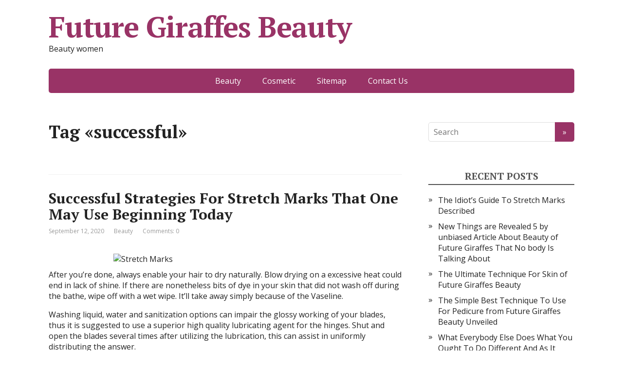

--- FILE ---
content_type: text/html; charset=UTF-8
request_url: https://futuregiraffes.com/tag/successful
body_size: 8469
content:
<!DOCTYPE html>
<html lang="en-US">
<head>
	<!--[if IE]>
	<meta http-equiv="X-UA-Compatible" content="IE=9; IE=8; IE=7; IE=edge" /><![endif]-->
	<meta charset="utf-8" />
	<meta name="viewport" content="width=device-width, initial-scale=1.0">

	<title>successful &#8211; Future Giraffes Beauty</title>
<meta name='robots' content='max-image-preview:large' />
<link rel='dns-prefetch' href='//fonts.googleapis.com' />
<link rel="alternate" type="application/rss+xml" title="Future Giraffes Beauty &raquo; Feed" href="https://futuregiraffes.com/feed" />
<link rel="alternate" type="application/rss+xml" title="Future Giraffes Beauty &raquo; Comments Feed" href="https://futuregiraffes.com/comments/feed" />
<link rel="alternate" type="application/rss+xml" title="Future Giraffes Beauty &raquo; successful Tag Feed" href="https://futuregiraffes.com/tag/successful/feed" />
<style id='wp-img-auto-sizes-contain-inline-css' type='text/css'>
img:is([sizes=auto i],[sizes^="auto," i]){contain-intrinsic-size:3000px 1500px}
/*# sourceURL=wp-img-auto-sizes-contain-inline-css */
</style>

<style id='wp-emoji-styles-inline-css' type='text/css'>

	img.wp-smiley, img.emoji {
		display: inline !important;
		border: none !important;
		box-shadow: none !important;
		height: 1em !important;
		width: 1em !important;
		margin: 0 0.07em !important;
		vertical-align: -0.1em !important;
		background: none !important;
		padding: 0 !important;
	}
/*# sourceURL=wp-emoji-styles-inline-css */
</style>
<link rel='stylesheet' id='wp-block-library-css' href='https://futuregiraffes.com/wp-includes/css/dist/block-library/style.min.css?ver=6.9' type='text/css' media='all' />
<style id='global-styles-inline-css' type='text/css'>
:root{--wp--preset--aspect-ratio--square: 1;--wp--preset--aspect-ratio--4-3: 4/3;--wp--preset--aspect-ratio--3-4: 3/4;--wp--preset--aspect-ratio--3-2: 3/2;--wp--preset--aspect-ratio--2-3: 2/3;--wp--preset--aspect-ratio--16-9: 16/9;--wp--preset--aspect-ratio--9-16: 9/16;--wp--preset--color--black: #000000;--wp--preset--color--cyan-bluish-gray: #abb8c3;--wp--preset--color--white: #ffffff;--wp--preset--color--pale-pink: #f78da7;--wp--preset--color--vivid-red: #cf2e2e;--wp--preset--color--luminous-vivid-orange: #ff6900;--wp--preset--color--luminous-vivid-amber: #fcb900;--wp--preset--color--light-green-cyan: #7bdcb5;--wp--preset--color--vivid-green-cyan: #00d084;--wp--preset--color--pale-cyan-blue: #8ed1fc;--wp--preset--color--vivid-cyan-blue: #0693e3;--wp--preset--color--vivid-purple: #9b51e0;--wp--preset--gradient--vivid-cyan-blue-to-vivid-purple: linear-gradient(135deg,rgb(6,147,227) 0%,rgb(155,81,224) 100%);--wp--preset--gradient--light-green-cyan-to-vivid-green-cyan: linear-gradient(135deg,rgb(122,220,180) 0%,rgb(0,208,130) 100%);--wp--preset--gradient--luminous-vivid-amber-to-luminous-vivid-orange: linear-gradient(135deg,rgb(252,185,0) 0%,rgb(255,105,0) 100%);--wp--preset--gradient--luminous-vivid-orange-to-vivid-red: linear-gradient(135deg,rgb(255,105,0) 0%,rgb(207,46,46) 100%);--wp--preset--gradient--very-light-gray-to-cyan-bluish-gray: linear-gradient(135deg,rgb(238,238,238) 0%,rgb(169,184,195) 100%);--wp--preset--gradient--cool-to-warm-spectrum: linear-gradient(135deg,rgb(74,234,220) 0%,rgb(151,120,209) 20%,rgb(207,42,186) 40%,rgb(238,44,130) 60%,rgb(251,105,98) 80%,rgb(254,248,76) 100%);--wp--preset--gradient--blush-light-purple: linear-gradient(135deg,rgb(255,206,236) 0%,rgb(152,150,240) 100%);--wp--preset--gradient--blush-bordeaux: linear-gradient(135deg,rgb(254,205,165) 0%,rgb(254,45,45) 50%,rgb(107,0,62) 100%);--wp--preset--gradient--luminous-dusk: linear-gradient(135deg,rgb(255,203,112) 0%,rgb(199,81,192) 50%,rgb(65,88,208) 100%);--wp--preset--gradient--pale-ocean: linear-gradient(135deg,rgb(255,245,203) 0%,rgb(182,227,212) 50%,rgb(51,167,181) 100%);--wp--preset--gradient--electric-grass: linear-gradient(135deg,rgb(202,248,128) 0%,rgb(113,206,126) 100%);--wp--preset--gradient--midnight: linear-gradient(135deg,rgb(2,3,129) 0%,rgb(40,116,252) 100%);--wp--preset--font-size--small: 13px;--wp--preset--font-size--medium: 20px;--wp--preset--font-size--large: 36px;--wp--preset--font-size--x-large: 42px;--wp--preset--spacing--20: 0.44rem;--wp--preset--spacing--30: 0.67rem;--wp--preset--spacing--40: 1rem;--wp--preset--spacing--50: 1.5rem;--wp--preset--spacing--60: 2.25rem;--wp--preset--spacing--70: 3.38rem;--wp--preset--spacing--80: 5.06rem;--wp--preset--shadow--natural: 6px 6px 9px rgba(0, 0, 0, 0.2);--wp--preset--shadow--deep: 12px 12px 50px rgba(0, 0, 0, 0.4);--wp--preset--shadow--sharp: 6px 6px 0px rgba(0, 0, 0, 0.2);--wp--preset--shadow--outlined: 6px 6px 0px -3px rgb(255, 255, 255), 6px 6px rgb(0, 0, 0);--wp--preset--shadow--crisp: 6px 6px 0px rgb(0, 0, 0);}:where(.is-layout-flex){gap: 0.5em;}:where(.is-layout-grid){gap: 0.5em;}body .is-layout-flex{display: flex;}.is-layout-flex{flex-wrap: wrap;align-items: center;}.is-layout-flex > :is(*, div){margin: 0;}body .is-layout-grid{display: grid;}.is-layout-grid > :is(*, div){margin: 0;}:where(.wp-block-columns.is-layout-flex){gap: 2em;}:where(.wp-block-columns.is-layout-grid){gap: 2em;}:where(.wp-block-post-template.is-layout-flex){gap: 1.25em;}:where(.wp-block-post-template.is-layout-grid){gap: 1.25em;}.has-black-color{color: var(--wp--preset--color--black) !important;}.has-cyan-bluish-gray-color{color: var(--wp--preset--color--cyan-bluish-gray) !important;}.has-white-color{color: var(--wp--preset--color--white) !important;}.has-pale-pink-color{color: var(--wp--preset--color--pale-pink) !important;}.has-vivid-red-color{color: var(--wp--preset--color--vivid-red) !important;}.has-luminous-vivid-orange-color{color: var(--wp--preset--color--luminous-vivid-orange) !important;}.has-luminous-vivid-amber-color{color: var(--wp--preset--color--luminous-vivid-amber) !important;}.has-light-green-cyan-color{color: var(--wp--preset--color--light-green-cyan) !important;}.has-vivid-green-cyan-color{color: var(--wp--preset--color--vivid-green-cyan) !important;}.has-pale-cyan-blue-color{color: var(--wp--preset--color--pale-cyan-blue) !important;}.has-vivid-cyan-blue-color{color: var(--wp--preset--color--vivid-cyan-blue) !important;}.has-vivid-purple-color{color: var(--wp--preset--color--vivid-purple) !important;}.has-black-background-color{background-color: var(--wp--preset--color--black) !important;}.has-cyan-bluish-gray-background-color{background-color: var(--wp--preset--color--cyan-bluish-gray) !important;}.has-white-background-color{background-color: var(--wp--preset--color--white) !important;}.has-pale-pink-background-color{background-color: var(--wp--preset--color--pale-pink) !important;}.has-vivid-red-background-color{background-color: var(--wp--preset--color--vivid-red) !important;}.has-luminous-vivid-orange-background-color{background-color: var(--wp--preset--color--luminous-vivid-orange) !important;}.has-luminous-vivid-amber-background-color{background-color: var(--wp--preset--color--luminous-vivid-amber) !important;}.has-light-green-cyan-background-color{background-color: var(--wp--preset--color--light-green-cyan) !important;}.has-vivid-green-cyan-background-color{background-color: var(--wp--preset--color--vivid-green-cyan) !important;}.has-pale-cyan-blue-background-color{background-color: var(--wp--preset--color--pale-cyan-blue) !important;}.has-vivid-cyan-blue-background-color{background-color: var(--wp--preset--color--vivid-cyan-blue) !important;}.has-vivid-purple-background-color{background-color: var(--wp--preset--color--vivid-purple) !important;}.has-black-border-color{border-color: var(--wp--preset--color--black) !important;}.has-cyan-bluish-gray-border-color{border-color: var(--wp--preset--color--cyan-bluish-gray) !important;}.has-white-border-color{border-color: var(--wp--preset--color--white) !important;}.has-pale-pink-border-color{border-color: var(--wp--preset--color--pale-pink) !important;}.has-vivid-red-border-color{border-color: var(--wp--preset--color--vivid-red) !important;}.has-luminous-vivid-orange-border-color{border-color: var(--wp--preset--color--luminous-vivid-orange) !important;}.has-luminous-vivid-amber-border-color{border-color: var(--wp--preset--color--luminous-vivid-amber) !important;}.has-light-green-cyan-border-color{border-color: var(--wp--preset--color--light-green-cyan) !important;}.has-vivid-green-cyan-border-color{border-color: var(--wp--preset--color--vivid-green-cyan) !important;}.has-pale-cyan-blue-border-color{border-color: var(--wp--preset--color--pale-cyan-blue) !important;}.has-vivid-cyan-blue-border-color{border-color: var(--wp--preset--color--vivid-cyan-blue) !important;}.has-vivid-purple-border-color{border-color: var(--wp--preset--color--vivid-purple) !important;}.has-vivid-cyan-blue-to-vivid-purple-gradient-background{background: var(--wp--preset--gradient--vivid-cyan-blue-to-vivid-purple) !important;}.has-light-green-cyan-to-vivid-green-cyan-gradient-background{background: var(--wp--preset--gradient--light-green-cyan-to-vivid-green-cyan) !important;}.has-luminous-vivid-amber-to-luminous-vivid-orange-gradient-background{background: var(--wp--preset--gradient--luminous-vivid-amber-to-luminous-vivid-orange) !important;}.has-luminous-vivid-orange-to-vivid-red-gradient-background{background: var(--wp--preset--gradient--luminous-vivid-orange-to-vivid-red) !important;}.has-very-light-gray-to-cyan-bluish-gray-gradient-background{background: var(--wp--preset--gradient--very-light-gray-to-cyan-bluish-gray) !important;}.has-cool-to-warm-spectrum-gradient-background{background: var(--wp--preset--gradient--cool-to-warm-spectrum) !important;}.has-blush-light-purple-gradient-background{background: var(--wp--preset--gradient--blush-light-purple) !important;}.has-blush-bordeaux-gradient-background{background: var(--wp--preset--gradient--blush-bordeaux) !important;}.has-luminous-dusk-gradient-background{background: var(--wp--preset--gradient--luminous-dusk) !important;}.has-pale-ocean-gradient-background{background: var(--wp--preset--gradient--pale-ocean) !important;}.has-electric-grass-gradient-background{background: var(--wp--preset--gradient--electric-grass) !important;}.has-midnight-gradient-background{background: var(--wp--preset--gradient--midnight) !important;}.has-small-font-size{font-size: var(--wp--preset--font-size--small) !important;}.has-medium-font-size{font-size: var(--wp--preset--font-size--medium) !important;}.has-large-font-size{font-size: var(--wp--preset--font-size--large) !important;}.has-x-large-font-size{font-size: var(--wp--preset--font-size--x-large) !important;}
/*# sourceURL=global-styles-inline-css */
</style>

<style id='classic-theme-styles-inline-css' type='text/css'>
/*! This file is auto-generated */
.wp-block-button__link{color:#fff;background-color:#32373c;border-radius:9999px;box-shadow:none;text-decoration:none;padding:calc(.667em + 2px) calc(1.333em + 2px);font-size:1.125em}.wp-block-file__button{background:#32373c;color:#fff;text-decoration:none}
/*# sourceURL=/wp-includes/css/classic-themes.min.css */
</style>
<link rel='stylesheet' id='basic-fonts-css' href='//fonts.googleapis.com/css?family=PT+Serif%3A400%2C700%7COpen+Sans%3A400%2C400italic%2C700%2C700italic&#038;subset=latin%2Ccyrillic&#038;ver=1' type='text/css' media='all' />
<link rel='stylesheet' id='basic-style-css' href='https://futuregiraffes.com/wp-content/themes/basic/style.css?ver=1' type='text/css' media='all' />
<script type="text/javascript" src="https://futuregiraffes.com/wp-includes/js/jquery/jquery.min.js?ver=3.7.1" id="jquery-core-js"></script>
<script type="text/javascript" src="https://futuregiraffes.com/wp-includes/js/jquery/jquery-migrate.min.js?ver=3.4.1" id="jquery-migrate-js"></script>
<link rel="https://api.w.org/" href="https://futuregiraffes.com/wp-json/" /><link rel="alternate" title="JSON" type="application/json" href="https://futuregiraffes.com/wp-json/wp/v2/tags/62" /><link rel="EditURI" type="application/rsd+xml" title="RSD" href="https://futuregiraffes.com/xmlrpc.php?rsd" />
<meta name="generator" content="WordPress 6.9" />

</head>
<body class="archive tag tag-successful tag-62 wp-theme-basic layout-rightbar">
<div class="wrapper clearfix">

	
		<!-- BEGIN header -->
	<header id="header" class="clearfix">

        <div class="header-top-wrap">
        
                        <div class="sitetitle maxwidth grid ">

                <div class="logo">

                                            <a id="logo" href="https://futuregiraffes.com/" class="blog-name">
                    Future Giraffes Beauty                        </a>
                    
                    
                                            <p class="sitedescription">Beauty women</p>
                    
                </div>
                            </div>

                </div>

		        <div class="topnav">

			<div id="mobile-menu" class="mm-active">Menu</div>

			<nav>
				<ul class="top-menu maxwidth clearfix"><li id="menu-item-20" class="menu-item menu-item-type-taxonomy menu-item-object-category menu-item-20"><a href="https://futuregiraffes.com/category/beauty">Beauty</a></li>
<li id="menu-item-21" class="menu-item menu-item-type-taxonomy menu-item-object-category menu-item-21"><a href="https://futuregiraffes.com/category/cosmetic">Cosmetic</a></li>
<li id="menu-item-19" class="menu-item menu-item-type-post_type menu-item-object-page menu-item-19"><a href="https://futuregiraffes.com/sitemap">Sitemap</a></li>
<li id="menu-item-18" class="menu-item menu-item-type-post_type menu-item-object-page menu-item-18"><a href="https://futuregiraffes.com/contact-us">Contact Us</a></li>
</ul>			</nav>

		</div>
		
	</header>
	<!-- END header -->

	

	<div id="main" class="maxwidth clearfix">
				<!-- BEGIN content -->
	
	<main id="content">
    

	<header class="inform">
			<h1>Tag &laquo;successful&raquo;</h1>
		<div class="archive-desc"></div>		</header>

	
	
<article class="post-7900 post type-post status-publish format-standard category-beauty tag-marks tag-strategies tag-stretch tag-successful anons">		<h2><a href="https://futuregiraffes.com/successful-strategies-for-stretch-marks-that-one-may-use-beginning-today" title="Successful Strategies For Stretch Marks That One May Use Beginning Today">Successful Strategies For Stretch Marks That One May Use Beginning Today</a></h2>
		<aside class="meta"><span class="date">September 12, 2020</span><span class="category"><a href="https://futuregiraffes.com/category/beauty" rel="category tag">Beauty</a></span><span class="comments"><a href="https://futuregiraffes.com/successful-strategies-for-stretch-marks-that-one-may-use-beginning-today#respond">Comments: 0</a></span></aside>	<div class="entry-box clearfix" >

		<div class="entry">
<p><img decoding="async" class="wp-post-image aligncenter" src="https://assets.teenvogue.com/photos/5582a312941a95530d045ad9/master/w_400,c_limit/beauty-perfume-2012-07-shakira_4_new.jpg" width="460px" alt="Stretch Marks"/>After you&#8217;re done, always enable your hair to dry naturally. Blow drying on a excessive heat could end in lack of shine. If there are nonetheless bits of dye in your skin that did not wash off during the bathe, wipe off with a wet wipe. It&#8217;ll take away simply because of the Vaseline.</p>
<p>Washing liquid, water and sanitization options can impair the glossy working of your blades, thus it is suggested to use a superior high quality lubricating agent for the hinges. Shut and open the blades several times after utilizing the lubrication, this can assist in uniformly distributing the answer.</p>
<h2>Skincare products Trichotillomania or Hair Pulling.</h2>
<p>Another approach to &#8220;remove&#8221; stretch marks is by going for a surgical method to help mix the affected space with the remainder. Laser surgery is aimed toward boosting collagen and making the scars fade, while chemical peels work by eradicating a number </p></div>&hellip; <a href="https://futuregiraffes.com/successful-strategies-for-stretch-marks-that-one-may-use-beginning-today" class="read-more">Read the rest </a>		<p class="more-link-box">
			<a class="more-link" href="https://futuregiraffes.com/successful-strategies-for-stretch-marks-that-one-may-use-beginning-today#more-7900" title="Successful Strategies For Stretch Marks That One May Use Beginning Today">Read more</a>
		</p>
		
	</div> 
	</article>


    	</main> <!-- #content -->

<!-- BEGIN #sidebar -->
<aside id="sidebar" class="">
	<ul id="widgetlist">

    <li id="search-2" class="widget widget_search"><form method="get" class="searchform" action="https://futuregiraffes.com//">
    <input type="text" value="" placeholder="Search" name="s" class="s" />
    <input type="submit" class="submit search_submit" value="&raquo;" />
</form>
</li><li id="magenet_widget-2" class="widget widget_magenet_widget"><aside class="widget magenet_widget_box"><div class="mads-block"></div></aside></li>
		<li id="recent-posts-2" class="widget widget_recent_entries">
		<p class="wtitle">Recent Posts</p>
		<ul>
											<li>
					<a href="https://futuregiraffes.com/the-idiots-guide-to-stretch-marks-described">The Idiot&#8217;s Guide To Stretch Marks Described</a>
									</li>
											<li>
					<a href="https://futuregiraffes.com/new-things-are-revealed-5-by-unbiased-article-about-beauty-of-future-giraffes-that-no-body-is-talking-about">New Things are Revealed 5 by unbiased Article About Beauty of Future Giraffes  That No body Is Talking About</a>
									</li>
											<li>
					<a href="https://futuregiraffes.com/the-ultimate-technique-for-skin-of-future-giraffes-beauty">The Ultimate Technique For Skin of Future Giraffes Beauty</a>
									</li>
											<li>
					<a href="https://futuregiraffes.com/the-simple-best-technique-to-use-for-pedicure-from-future-giraffes-beauty-unveiled">The Simple Best Technique To Use For Pedicure from Future Giraffes Beauty Unveiled</a>
									</li>
											<li>
					<a href="https://futuregiraffes.com/what-everybody-else-does-what-you-ought-to-do-different-and-as-it-pertains-to-lipstic">What Everybody Else Does What You Ought To Do Different And As It Pertains To Lipstic</a>
									</li>
											<li>
					<a href="https://futuregiraffes.com/surprising-factual-statements-about-manicure-from-future-giraffes-beauty-told-by-a-specialist">Surprising Factual Statements About Manicure from Future Giraffes Beauty Told By A Specialist</a>
									</li>
											<li>
					<a href="https://futuregiraffes.com/what-is-really-happening-with-wrinkle">What is Really Happening With Wrinkle</a>
									</li>
											<li>
					<a href="https://futuregiraffes.com/the-secret-for-beauty-of-future-giraffes-revealed-in-5-simple-steps">The Secret For Beauty of Future Giraffes  Revealed in 5 Simple Steps</a>
									</li>
											<li>
					<a href="https://futuregiraffes.com/what-direction-to-go-about-make-up-before-it-is-too-late">What Direction To Go About Make Up Before It is Too Late</a>
									</li>
											<li>
					<a href="https://futuregiraffes.com/kids-work-and-pedicure-from-future-giraffes-beauty">Kids, Work and Pedicure from Future Giraffes Beauty</a>
									</li>
					</ul>

		</li><li id="archives-2" class="widget widget_archive"><p class="wtitle">Archives</p>
			<ul>
					<li><a href='https://futuregiraffes.com/2022/02'>February 2022</a></li>
	<li><a href='https://futuregiraffes.com/2022/01'>January 2022</a></li>
	<li><a href='https://futuregiraffes.com/2021/12'>December 2021</a></li>
	<li><a href='https://futuregiraffes.com/2021/11'>November 2021</a></li>
	<li><a href='https://futuregiraffes.com/2021/10'>October 2021</a></li>
	<li><a href='https://futuregiraffes.com/2021/09'>September 2021</a></li>
	<li><a href='https://futuregiraffes.com/2021/08'>August 2021</a></li>
	<li><a href='https://futuregiraffes.com/2021/07'>July 2021</a></li>
	<li><a href='https://futuregiraffes.com/2021/06'>June 2021</a></li>
	<li><a href='https://futuregiraffes.com/2021/05'>May 2021</a></li>
	<li><a href='https://futuregiraffes.com/2021/04'>April 2021</a></li>
	<li><a href='https://futuregiraffes.com/2021/03'>March 2021</a></li>
	<li><a href='https://futuregiraffes.com/2021/02'>February 2021</a></li>
	<li><a href='https://futuregiraffes.com/2021/01'>January 2021</a></li>
	<li><a href='https://futuregiraffes.com/2020/12'>December 2020</a></li>
	<li><a href='https://futuregiraffes.com/2020/11'>November 2020</a></li>
	<li><a href='https://futuregiraffes.com/2020/10'>October 2020</a></li>
	<li><a href='https://futuregiraffes.com/2020/09'>September 2020</a></li>
	<li><a href='https://futuregiraffes.com/2020/08'>August 2020</a></li>
	<li><a href='https://futuregiraffes.com/2020/07'>July 2020</a></li>
	<li><a href='https://futuregiraffes.com/2020/06'>June 2020</a></li>
	<li><a href='https://futuregiraffes.com/2020/05'>May 2020</a></li>
			</ul>

			</li><li id="tag_cloud-2" class="widget widget_tag_cloud"><p class="wtitle">Tags</p><div class="tagcloud"><a href="https://futuregiraffes.com/tag/beauty" class="tag-cloud-link tag-link-7 tag-link-position-1" style="font-size: 22pt;" aria-label="beauty (194 items)">beauty</a>
<a href="https://futuregiraffes.com/tag/details" class="tag-cloud-link tag-link-17 tag-link-position-2" style="font-size: 12.872928176796pt;" aria-label="details (12 items)">details</a>
<a href="https://futuregiraffes.com/tag/detox" class="tag-cloud-link tag-link-18 tag-link-position-3" style="font-size: 14.033149171271pt;" aria-label="detox (17 items)">detox</a>
<a href="https://futuregiraffes.com/tag/everybody" class="tag-cloud-link tag-link-19 tag-link-position-4" style="font-size: 8pt;" aria-label="everybody (2 items)">everybody</a>
<a href="https://futuregiraffes.com/tag/expert" class="tag-cloud-link tag-link-20 tag-link-position-5" style="font-size: 10.32044198895pt;" aria-label="expert (5 items)">expert</a>
<a href="https://futuregiraffes.com/tag/experts" class="tag-cloud-link tag-link-21 tag-link-position-6" style="font-size: 12.331491712707pt;" aria-label="experts (10 items)">experts</a>
<a href="https://futuregiraffes.com/tag/future" class="tag-cloud-link tag-link-23 tag-link-position-7" style="font-size: 21.690607734807pt;" aria-label="future (178 items)">future</a>
<a href="https://futuregiraffes.com/tag/greatest" class="tag-cloud-link tag-link-25 tag-link-position-8" style="font-size: 10.861878453039pt;" aria-label="greatest (6 items)">greatest</a>
<a href="https://futuregiraffes.com/tag/guide" class="tag-cloud-link tag-link-26 tag-link-position-9" style="font-size: 12.331491712707pt;" aria-label="guide (10 items)">guide</a>
<a href="https://futuregiraffes.com/tag/hidden" class="tag-cloud-link tag-link-27 tag-link-position-10" style="font-size: 12.022099447514pt;" aria-label="hidden (9 items)">hidden</a>
<a href="https://futuregiraffes.com/tag/indicators" class="tag-cloud-link tag-link-28 tag-link-position-11" style="font-size: 8.9281767955801pt;" aria-label="indicators (3 items)">indicators</a>
<a href="https://futuregiraffes.com/tag/insider" class="tag-cloud-link tag-link-29 tag-link-position-12" style="font-size: 11.635359116022pt;" aria-label="insider (8 items)">insider</a>
<a href="https://futuregiraffes.com/tag/learn" class="tag-cloud-link tag-link-30 tag-link-position-13" style="font-size: 12.022099447514pt;" aria-label="learn (9 items)">learn</a>
<a href="https://futuregiraffes.com/tag/lipstic" class="tag-cloud-link tag-link-31 tag-link-position-14" style="font-size: 13.801104972376pt;" aria-label="lipstic (16 items)">lipstic</a>
<a href="https://futuregiraffes.com/tag/manicure" class="tag-cloud-link tag-link-32 tag-link-position-15" style="font-size: 13.414364640884pt;" aria-label="manicure (14 items)">manicure</a>
<a href="https://futuregiraffes.com/tag/marks" class="tag-cloud-link tag-link-33 tag-link-position-16" style="font-size: 12.872928176796pt;" aria-label="marks (12 items)">marks</a>
<a href="https://futuregiraffes.com/tag/mascara" class="tag-cloud-link tag-link-34 tag-link-position-17" style="font-size: 14.187845303867pt;" aria-label="mascara (18 items)">mascara</a>
<a href="https://futuregiraffes.com/tag/massage" class="tag-cloud-link tag-link-35 tag-link-position-18" style="font-size: 14.497237569061pt;" aria-label="massage (20 items)">massage</a>
<a href="https://futuregiraffes.com/tag/methods" class="tag-cloud-link tag-link-36 tag-link-position-19" style="font-size: 11.24861878453pt;" aria-label="methods (7 items)">methods</a>
<a href="https://futuregiraffes.com/tag/order" class="tag-cloud-link tag-link-38 tag-link-position-20" style="font-size: 10.32044198895pt;" aria-label="order (5 items)">order</a>
<a href="https://futuregiraffes.com/tag/overlooked" class="tag-cloud-link tag-link-39 tag-link-position-21" style="font-size: 11.24861878453pt;" aria-label="overlooked (7 items)">overlooked</a>
<a href="https://futuregiraffes.com/tag/pedicure" class="tag-cloud-link tag-link-41 tag-link-position-22" style="font-size: 14.342541436464pt;" aria-label="pedicure (19 items)">pedicure</a>
<a href="https://futuregiraffes.com/tag/plain" class="tag-cloud-link tag-link-42 tag-link-position-23" style="font-size: 9.7016574585635pt;" aria-label="plain (4 items)">plain</a>
<a href="https://futuregiraffes.com/tag/possible" class="tag-cloud-link tag-link-43 tag-link-position-24" style="font-size: 8.9281767955801pt;" aria-label="possible (3 items)">possible</a>
<a href="https://futuregiraffes.com/tag/possibly" class="tag-cloud-link tag-link-44 tag-link-position-25" style="font-size: 8.9281767955801pt;" aria-label="possibly (3 items)">possibly</a>
<a href="https://futuregiraffes.com/tag/powerful" class="tag-cloud-link tag-link-45 tag-link-position-26" style="font-size: 8pt;" aria-label="powerful (2 items)">powerful</a>
<a href="https://futuregiraffes.com/tag/reality" class="tag-cloud-link tag-link-48 tag-link-position-27" style="font-size: 8.9281767955801pt;" aria-label="reality (3 items)">reality</a>
<a href="https://futuregiraffes.com/tag/scary" class="tag-cloud-link tag-link-49 tag-link-position-28" style="font-size: 8pt;" aria-label="scary (2 items)">scary</a>
<a href="https://futuregiraffes.com/tag/secret" class="tag-cloud-link tag-link-50 tag-link-position-29" style="font-size: 13.414364640884pt;" aria-label="secret (14 items)">secret</a>
<a href="https://futuregiraffes.com/tag/secrets" class="tag-cloud-link tag-link-51 tag-link-position-30" style="font-size: 10.861878453039pt;" aria-label="secrets (6 items)">secrets</a>
<a href="https://futuregiraffes.com/tag/simple" class="tag-cloud-link tag-link-52 tag-link-position-31" style="font-size: 12.872928176796pt;" aria-label="simple (12 items)">simple</a>
<a href="https://futuregiraffes.com/tag/single" class="tag-cloud-link tag-link-53 tag-link-position-32" style="font-size: 8.9281767955801pt;" aria-label="single (3 items)">single</a>
<a href="https://futuregiraffes.com/tag/solution" class="tag-cloud-link tag-link-55 tag-link-position-33" style="font-size: 12.022099447514pt;" aria-label="solution (9 items)">solution</a>
<a href="https://futuregiraffes.com/tag/solutions" class="tag-cloud-link tag-link-56 tag-link-position-34" style="font-size: 8pt;" aria-label="solutions (2 items)">solutions</a>
<a href="https://futuregiraffes.com/tag/starting" class="tag-cloud-link tag-link-57 tag-link-position-35" style="font-size: 10.32044198895pt;" aria-label="starting (5 items)">starting</a>
<a href="https://futuregiraffes.com/tag/statements" class="tag-cloud-link tag-link-58 tag-link-position-36" style="font-size: 12.331491712707pt;" aria-label="statements (10 items)">statements</a>
<a href="https://futuregiraffes.com/tag/strategies" class="tag-cloud-link tag-link-59 tag-link-position-37" style="font-size: 10.32044198895pt;" aria-label="strategies (5 items)">strategies</a>
<a href="https://futuregiraffes.com/tag/strategy" class="tag-cloud-link tag-link-60 tag-link-position-38" style="font-size: 10.32044198895pt;" aria-label="strategy (5 items)">strategy</a>
<a href="https://futuregiraffes.com/tag/stretch" class="tag-cloud-link tag-link-61 tag-link-position-39" style="font-size: 12.872928176796pt;" aria-label="stretch (12 items)">stretch</a>
<a href="https://futuregiraffes.com/tag/surgery" class="tag-cloud-link tag-link-63 tag-link-position-40" style="font-size: 14.187845303867pt;" aria-label="surgery (18 items)">surgery</a>
<a href="https://futuregiraffes.com/tag/surprise" class="tag-cloud-link tag-link-64 tag-link-position-41" style="font-size: 8pt;" aria-label="surprise (2 items)">surprise</a>
<a href="https://futuregiraffes.com/tag/technique" class="tag-cloud-link tag-link-65 tag-link-position-42" style="font-size: 10.861878453039pt;" aria-label="technique (6 items)">technique</a>
<a href="https://futuregiraffes.com/tag/techniques" class="tag-cloud-link tag-link-66 tag-link-position-43" style="font-size: 10.32044198895pt;" aria-label="techniques (5 items)">techniques</a>
<a href="https://futuregiraffes.com/tag/unmasked" class="tag-cloud-link tag-link-67 tag-link-position-44" style="font-size: 13.182320441989pt;" aria-label="unmasked (13 items)">unmasked</a>
<a href="https://futuregiraffes.com/tag/wrinkle" class="tag-cloud-link tag-link-69 tag-link-position-45" style="font-size: 13.569060773481pt;" aria-label="wrinkle (15 items)">wrinkle</a></div>
</li><li id="php_widget-2" class="widget php_widget"><a style="display:none"> <img src="https://accessily.com/img/Accessily_badge.png" id="787857142835841_accessily_4729" width="80px"></a>
</li>
	</ul>
</aside>
<!-- END #sidebar -->

<!-- wmm w --></div>
<!-- #main -->


<footer id="footer" class="">

	
	
	    	<div class="copyrights maxwidth grid">
		<div class="copytext col6">
			<p id="copy">
				<!--noindex--><a href="https://futuregiraffes.com/" rel="nofollow">Future Giraffes Beauty</a><!--/noindex--> &copy; 2026				<br/>
				<span class="copyright-text"></span>
							</p>
		</div>

		<div class="themeby col6 tr">
			<p id="designedby">
				Theme by				<!--noindex--><a href="https://wp-puzzle.com/" target="_blank" rel="external nofollow">WP Puzzle</a><!--/noindex-->
			</p>
						<div class="footer-counter"></div>
		</div>
	</div>
    	
</footer>


</div> 
<!-- .wrapper -->

<a id="toTop">&#10148;</a>

<script type="speculationrules">
{"prefetch":[{"source":"document","where":{"and":[{"href_matches":"/*"},{"not":{"href_matches":["/wp-*.php","/wp-admin/*","/wp-content/uploads/*","/wp-content/*","/wp-content/plugins/*","/wp-content/themes/basic/*","/*\\?(.+)"]}},{"not":{"selector_matches":"a[rel~=\"nofollow\"]"}},{"not":{"selector_matches":".no-prefetch, .no-prefetch a"}}]},"eagerness":"conservative"}]}
</script>
<script type="text/javascript" src="https://futuregiraffes.com/wp-content/themes/basic/js/functions.js?ver=1" id="basic-scripts-js"></script>
<script id="wp-emoji-settings" type="application/json">
{"baseUrl":"https://s.w.org/images/core/emoji/17.0.2/72x72/","ext":".png","svgUrl":"https://s.w.org/images/core/emoji/17.0.2/svg/","svgExt":".svg","source":{"concatemoji":"https://futuregiraffes.com/wp-includes/js/wp-emoji-release.min.js?ver=6.9"}}
</script>
<script type="module">
/* <![CDATA[ */
/*! This file is auto-generated */
const a=JSON.parse(document.getElementById("wp-emoji-settings").textContent),o=(window._wpemojiSettings=a,"wpEmojiSettingsSupports"),s=["flag","emoji"];function i(e){try{var t={supportTests:e,timestamp:(new Date).valueOf()};sessionStorage.setItem(o,JSON.stringify(t))}catch(e){}}function c(e,t,n){e.clearRect(0,0,e.canvas.width,e.canvas.height),e.fillText(t,0,0);t=new Uint32Array(e.getImageData(0,0,e.canvas.width,e.canvas.height).data);e.clearRect(0,0,e.canvas.width,e.canvas.height),e.fillText(n,0,0);const a=new Uint32Array(e.getImageData(0,0,e.canvas.width,e.canvas.height).data);return t.every((e,t)=>e===a[t])}function p(e,t){e.clearRect(0,0,e.canvas.width,e.canvas.height),e.fillText(t,0,0);var n=e.getImageData(16,16,1,1);for(let e=0;e<n.data.length;e++)if(0!==n.data[e])return!1;return!0}function u(e,t,n,a){switch(t){case"flag":return n(e,"\ud83c\udff3\ufe0f\u200d\u26a7\ufe0f","\ud83c\udff3\ufe0f\u200b\u26a7\ufe0f")?!1:!n(e,"\ud83c\udde8\ud83c\uddf6","\ud83c\udde8\u200b\ud83c\uddf6")&&!n(e,"\ud83c\udff4\udb40\udc67\udb40\udc62\udb40\udc65\udb40\udc6e\udb40\udc67\udb40\udc7f","\ud83c\udff4\u200b\udb40\udc67\u200b\udb40\udc62\u200b\udb40\udc65\u200b\udb40\udc6e\u200b\udb40\udc67\u200b\udb40\udc7f");case"emoji":return!a(e,"\ud83e\u1fac8")}return!1}function f(e,t,n,a){let r;const o=(r="undefined"!=typeof WorkerGlobalScope&&self instanceof WorkerGlobalScope?new OffscreenCanvas(300,150):document.createElement("canvas")).getContext("2d",{willReadFrequently:!0}),s=(o.textBaseline="top",o.font="600 32px Arial",{});return e.forEach(e=>{s[e]=t(o,e,n,a)}),s}function r(e){var t=document.createElement("script");t.src=e,t.defer=!0,document.head.appendChild(t)}a.supports={everything:!0,everythingExceptFlag:!0},new Promise(t=>{let n=function(){try{var e=JSON.parse(sessionStorage.getItem(o));if("object"==typeof e&&"number"==typeof e.timestamp&&(new Date).valueOf()<e.timestamp+604800&&"object"==typeof e.supportTests)return e.supportTests}catch(e){}return null}();if(!n){if("undefined"!=typeof Worker&&"undefined"!=typeof OffscreenCanvas&&"undefined"!=typeof URL&&URL.createObjectURL&&"undefined"!=typeof Blob)try{var e="postMessage("+f.toString()+"("+[JSON.stringify(s),u.toString(),c.toString(),p.toString()].join(",")+"));",a=new Blob([e],{type:"text/javascript"});const r=new Worker(URL.createObjectURL(a),{name:"wpTestEmojiSupports"});return void(r.onmessage=e=>{i(n=e.data),r.terminate(),t(n)})}catch(e){}i(n=f(s,u,c,p))}t(n)}).then(e=>{for(const n in e)a.supports[n]=e[n],a.supports.everything=a.supports.everything&&a.supports[n],"flag"!==n&&(a.supports.everythingExceptFlag=a.supports.everythingExceptFlag&&a.supports[n]);var t;a.supports.everythingExceptFlag=a.supports.everythingExceptFlag&&!a.supports.flag,a.supports.everything||((t=a.source||{}).concatemoji?r(t.concatemoji):t.wpemoji&&t.twemoji&&(r(t.twemoji),r(t.wpemoji)))});
//# sourceURL=https://futuregiraffes.com/wp-includes/js/wp-emoji-loader.min.js
/* ]]> */
</script>

<script defer src="https://static.cloudflareinsights.com/beacon.min.js/vcd15cbe7772f49c399c6a5babf22c1241717689176015" integrity="sha512-ZpsOmlRQV6y907TI0dKBHq9Md29nnaEIPlkf84rnaERnq6zvWvPUqr2ft8M1aS28oN72PdrCzSjY4U6VaAw1EQ==" data-cf-beacon='{"version":"2024.11.0","token":"e894d35cb3a846c6bceef429fa8df60b","r":1,"server_timing":{"name":{"cfCacheStatus":true,"cfEdge":true,"cfExtPri":true,"cfL4":true,"cfOrigin":true,"cfSpeedBrain":true},"location_startswith":null}}' crossorigin="anonymous"></script>
</body>
</html>

<!-- Page cached by LiteSpeed Cache 7.7 on 2026-01-27 23:13:38 -->